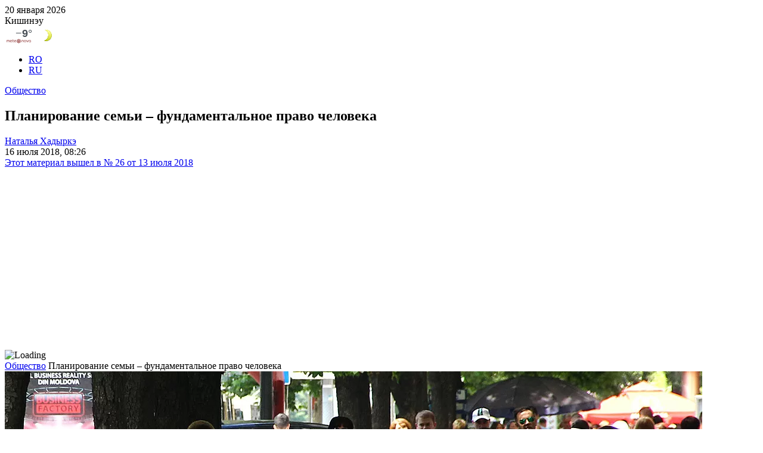

--- FILE ---
content_type: text/html; charset=UTF-8
request_url: https://vocea.md/planirovanie-semi-fundamentalnoe-pravo-cheloveka/
body_size: 13910
content:
<!doctype html>
<html lang="ru-RU">
<head>
	<div><a href="https://planchatacos.com" style="color:#0000; display: none;">slot88</a></div>
    <meta http-equiv="Content-Type" content="text/html; charset=UTF-8" />
    <title>Планирование семьи – фундаментальное право человека &laquo; Vocea poporului</title>
        <meta name='robots' content='max-image-preview:large' />
<link rel="alternate" href="https://vocea.md/panificarea-familiala-este-un-drept-fundamental-si-inalienabil-al-omului/" hreflang="ro" />
<link rel="alternate" href="https://vocea.md/planirovanie-semi-fundamentalnoe-pravo-cheloveka/" hreflang="ru" />
<link rel="alternate" title="oEmbed (JSON)" type="application/json+oembed" href="https://vocea.md/wp-json/oembed/1.0/embed?url=https%3A%2F%2Fvocea.md%2Fplanirovanie-semi-fundamentalnoe-pravo-cheloveka%2F&#038;lang=ru" />
<link rel="alternate" title="oEmbed (XML)" type="text/xml+oembed" href="https://vocea.md/wp-json/oembed/1.0/embed?url=https%3A%2F%2Fvocea.md%2Fplanirovanie-semi-fundamentalnoe-pravo-cheloveka%2F&#038;format=xml&#038;lang=ru" />
<link rel='stylesheet' id='wpfp-css' href='https://vocea.md/wp-content/plugins/wp-favorite-posts/wpfp.css' type='text/css' />
<style id='wp-img-auto-sizes-contain-inline-css' type='text/css'>
img:is([sizes=auto i],[sizes^="auto," i]){contain-intrinsic-size:3000px 1500px}
/*# sourceURL=wp-img-auto-sizes-contain-inline-css */
</style>
<style id='wp-emoji-styles-inline-css' type='text/css'>

	img.wp-smiley, img.emoji {
		display: inline !important;
		border: none !important;
		box-shadow: none !important;
		height: 1em !important;
		width: 1em !important;
		margin: 0 0.07em !important;
		vertical-align: -0.1em !important;
		background: none !important;
		padding: 0 !important;
	}
/*# sourceURL=wp-emoji-styles-inline-css */
</style>
<link rel='stylesheet' id='news-css' href='https://vocea.md/wp-content/plugins/yoast-seo-wp/news/css/news-min.css?ver=6.9' type='text/css' media='all' />
<script type="text/javascript" src="https://vocea.md/wp-includes/js/jquery/jquery.min.js?ver=3.7.1" id="jquery-core-js"></script>
<script type="text/javascript" src="https://vocea.md/wp-includes/js/jquery/jquery-migrate.min.js?ver=3.4.1" id="jquery-migrate-js"></script>
<script type="text/javascript" src="https://vocea.md/wp-content/plugins/wp-favorite-posts/script.js?ver=1.6.8" id="wp-favorite-posts-js"></script>
<link rel="https://api.w.org/" href="https://vocea.md/wp-json/" /><link rel="alternate" title="JSON" type="application/json" href="https://vocea.md/wp-json/wp/v2/posts/48031" /><link rel="canonical" href="https://vocea.md/planirovanie-semi-fundamentalnoe-pravo-cheloveka/" />
<link rel="icon" href="https://vocea.md/wp-content/uploads/2018/08/cropped-logo-32x32.png" sizes="32x32" />
<link rel="icon" href="https://vocea.md/wp-content/uploads/2018/08/cropped-logo-192x192.png" sizes="192x192" />
<link rel="apple-touch-icon" href="https://vocea.md/wp-content/uploads/2018/08/cropped-logo-180x180.png" />
<meta name="msapplication-TileImage" content="https://vocea.md/wp-content/uploads/2018/08/cropped-logo-270x270.png" />
    <meta name="viewport" content="width=device-width, initial-scale=1.0">
    <link href="https://fonts.googleapis.com/css?family=Roboto+Condensed:700|Roboto:300,400,400i,700,700i,900&amp;subset=cyrillic,cyrillic-ext" rel="stylesheet">
    <link rel="stylesheet" href="https://vocea.md/wp-content/themes/vocea/style.css" type="text/css" media="screen" />
    <link rel="stylesheet" href="https://vocea.md/wp-content/themes/vocea/style980.css" media="screen and (max-width: 1180px)">
    <link rel="stylesheet" href="https://vocea.md/wp-content/themes/vocea/style760.css" media="screen and (max-width: 1020px)">
    <link rel="stylesheet" href="https://vocea.md/wp-content/themes/vocea/style320.css" media="screen and (max-width: 759px)">
    <script async src="https://pagead2.googlesyndication.com/pagead/js/adsbygoogle.js?client=ca-pub-2630997633038112" crossorigin="anonymous"></script>
    <!-- Global site tag (gtag.js) - Google Analytics -->
    <script async src="https://www.googletagmanager.com/gtag/js?id=UA-41915748-1"></script>
    <script>
      window.dataLayer = window.dataLayer || [];
      function gtag(){dataLayer.push(arguments);}
      gtag('js', new Date());

      gtag('config', 'UA-41915748-1');
    </script>
    <!-- Global site tag (gtag.js) - Google Analytics GA4 -->
    <script async src="https://www.googletagmanager.com/gtag/js?id=G-N44JP2L5YV"></script>
    <script>
      window.dataLayer = window.dataLayer || [];
      function gtag(){dataLayer.push(arguments);}
      gtag('js', new Date());

      gtag('config', 'G-N44JP2L5YV');
    </script>
</head>
<body>
<header id="top">
    <div class="wrap">
        <div class="top_d">
            20 января 2026        </div>
        <div class="logo"><a href="https://vocea.md"></a></div>
        <div class="top_pog">
            <div class="top_pog_t">Кишинэу</div>
            <div class="top_pog_i">
            <noindex>
            <a rel="nofollow" style="display: block; position: relative;" id="meteonova_inf_88_31_33815" href="//www.meteonova.ru/frc/33815.htm" alt="CHISINAU" title="CHISINAU"></a>
            <script type="text/javascript">
            (function() {
                var script = document.createElement("script");
                script.src = "//www.meteonova.ru/informer/html/js/install.min.js";
                script.charset = "UTF-8";
                script.defer = true;
                script.onload = function() {
                    new MeteonovaInf({
                        type: "88_31",
                        cities: ["33815"],
                        scheme: {"border_radius":"0","box_shadow":"none","border_color":"#e9ecef","background_color":"transparent","city_color":"#343a40","main_color":"#495057","params_color":"#868e96"}
                    });
                };
                document.getElementsByTagName("head")[0].appendChild(script);
            })();
            </script>
            </noindex>
            </div>
            <div class="clear"></div>
        </div>
        <div class="clear"></div>
    </div>
    <div class="nav_panel">
        <div class="wrap">
            <a class="modal show_nav" href="#modal_nav"></a>
                        <a class="show_user modal" href="#modal_login"></a>
                        <a class="modal show_search" href="#modal_search"></a>
            <div class="top_lang"><ul>	<li class="lang-item lang-item-15 lang-item-ro lang-item-first"><a lang="ro-RO" hreflang="ro-RO" href="https://vocea.md/panificarea-familiala-este-un-drept-fundamental-si-inalienabil-al-omului/">RO</a></li>
	<li class="lang-item lang-item-16 lang-item-ru current-lang"><a lang="ru-RU" hreflang="ru-RU" href="https://vocea.md/planirovanie-semi-fundamentalnoe-pravo-cheloveka/" aria-current="true">RU</a></li>
</ul></div>
        </div>
    </div>
</header>
<script data-ad-client="ca-pub-2630997633038112" async src="https://pagead2.googlesyndication.com/pagead/js/adsbygoogle.js"></script>
<div class="wrap">
	<section id="content">
				<div class="post_top">
			<div class="post_cat"><a href="https://vocea.md/category/obshhestvo/" rel="category tag">Общество</a></div>
			<h1>Планирование семьи – фундаментальное право человека</h1>
			<div class="post_info">
				<div class="post_info_a"><a href="https://vocea.md/ru/author/natalia-hadarca-ru/" title="Записи Наталья Хадыркэ" rel="author">Наталья Хадыркэ</a></div>
				<div class="post_info_d">16 июля 2018, 08:26</div>
																						<div class="post_info_n"><a href="https://vocea.md/arch/2018-ru/26-2018-ru/">Этот материал вышел в № 26 от 13 июля 2018</a></div>																			<div class="clear"></div>
			</div>
		</div>
		<div class="post_fix">
			<div class="wrap">
				<div class="post_fix_logo"></div>
				<div class="post_fix_fav"><span class='wpfp-span'><img src='https://vocea.md/wp-content/plugins/wp-favorite-posts/img/loading.gif' alt='Loading' title='Loading' class='wpfp-hide wpfp-img' /><a class='wpfp-link' href='?wpfpaction=add&amp;postid=48031' title='<span class="wpfp-link_add"></span>' rel='nofollow'><span class="wpfp-link_add"></span></a></span></div>
				<div class="post_fix_t"><a href="https://vocea.md/category/obshhestvo/" rel="category tag">Общество</a> <span>Планирование семьи – фундаментальное право человека</span></div>
				<div class="clear"></div>
			</div>
		</div>
				<div class="post_top_img">
			<img src="https://vocea.md/wp-content/webp-express/webp-images/uploads/2018/07/populatie-moldova.jpg.webp" title="Планирование семьи – фундаментальное право человека" alt="Планирование семьи – фундаментальное право человека" />			<div class="post_capt">Vocea poporului</div>		</div>
				<section id="posts">
			<article class="post">
								<div class="entry entry_lid post_closed">
					<p>Семья является основой здоро­вого и процветающего общества. Планирование семьи – одно из ос­новных прав граждан. Каждый че­ловек и каждая пара вправе сво­бодно решать, сколько детей им хо­чется иметь, каким будет продолжи­тельность периода между беремен­ностями, на какое время планиро­вать беременность и вообще, хотят ли они детей. Во Всемирный день народонаселения, который ежегод­но отмечается 11 июля, Министерс­тво здравоохранения, труда и соци­альной защиты совместно с Агентс­твом ООН по охране репродуктив­ных прав и здоровья (ЮНФПА Мол­дова) обратило внимание обще­ственности на важные аспекты раз­вития населения.</p>
<p>Хотя на дворе 2018 год, когда до­ступна любая информация, в том числе на просторах Интернета, в Республике Молдова только треть женщин репродуктивного возрас­та пользуется современными средс­твами контрацепции. Как показыва­ет статистика, лишь 16% пар зара­нее планируют рождение ребенка и принимают все меры, чтобы на свет появился здоровый малыш.</p>
<p>Министр здравоохранения, труда и социальной защиты Светлана Че­ботарь заявила в ходе пресс-конфе­ренции, что каждый седьмой муж­чина придерживается мнения, что аспекты, связанные с планировани­ем семьи, относятся строго к забо­там женщин. «Бытует еще немало мифов, которые следует развенчать, а население необходимо достовер­но информировать. У каждого чело­века должен быть доступ к инфор­мации, консультации, к качествен­ным услугам по планированию се­мьи, в том числе доступ к современ­ным средствам контрацепции. При­зываю все общество ломать стерео­типы, которые еще существуют и со­храняются в нашем мозгу и в нашем обществе», &#8212; подчеркнула Светлана Чеботарь. <a href="https://vocea.md/planirovanie-semi-fundamentalnoe-pravo-cheloveka/#more-48031" class="more-link"> </a></p>
					<div class="clear"></div>
					<div class="entry_share">
						<a class="share_f" target="_blank" href="http://www.facebook.com/sharer.php?u=https://vocea.md/planirovanie-semi-fundamentalnoe-pravo-cheloveka/"></a>
						<a class="share_t" target="_blank" href="http://twitter.com/home/?status=Планирование семьи – фундаментальное право человека+https://vocea.md/planirovanie-semi-fundamentalnoe-pravo-cheloveka/"></a>
						<a class="share_v" target="_blank" href="http://vkontakte.ru/share.php?url=https://vocea.md/planirovanie-semi-fundamentalnoe-pravo-cheloveka/"></a>
						<a class="share_tg" target="_blank" href="https://telegram. me/share/url?url=https://vocea.md/planirovanie-semi-fundamentalnoe-pravo-cheloveka/&text=Планирование семьи – фундаментальное право человека"></a>
						<a class="share_m" target="_blank" href="http://connect.mail.ru/share?share_url=https://vocea.md/planirovanie-semi-fundamentalnoe-pravo-cheloveka/"></a>
					</div>
				</div>
				<div class="post_closed_login">
					<div class="post_closed_inf">Полная версия материала доступна <br />только зарегистрированным пользователям</div>
					<div class="post_closed_go"><a class="btn btn_c2 modal" href="#modal_reg">Зарегистрироваться</a></div>
					<div class="post_closed_log">Я уже зарегистрирован <br /><a class="modal" href="#modal_login">Войти</a></div>
				</div>
				
								<div class="relat_posts">
					<div class="relat_posts_t">По теме</div>
															<div class="relat_post"><a href="https://vocea.md/v-tishine-pechatnogo-slova-golos-naroda-prodolzhit-govorit-s-vami-onlajn/">В тишине печатного слова „Голос народа“ продолжит говорить с вами онлайн</a></div>
															<div class="relat_post"><a href="https://vocea.md/retrospektiva-2025-goda-i-prioritety-na-2026-god/">Ретроспектива 2025 года и приоритеты на 2026 год</a></div>
															<div class="relat_post"><a href="https://vocea.md/vklyuchenie-premij-v-raschet-srednej-zarabotnoj-platy/">Включение премий в расчет средней заработной платы</a></div>
														</div>
				<div class="post_read">
										<div class="post_read_faceb"><a href="https://www.facebook.com/voceamd">Читайте нас в Facebook</a></div>
									</div>
				<div class="post_comm_top">
					<div class="post_comm_close"><a href="#"></a></div>
					<div class="post_comm_topt">Комментарии</div>
					<div class="post_comm_num">0</div>
					<div class="post_comm_go"><a href="#">Обсудить</a></div>
				</div>
				<div class="clear"></div>
				<div class="post_comms">
<section id="comments">

		
<div id="respond">

		<div class="respond_login">
		<div class="respond_reg_inf">Оставлять комментарии могут только <br />зарегистрированные пользователи</div>
		<div class="respond_reg_go"><a class="modal btn btn_c3" href="#modal_reg">Зарегистрироваться</a></div>
		<div class="respond_log">Я уже зарегистрирован <br /><a class="modal" href="#modal_login">Войти</a></div>
	</div>
	
</div>

</section></div>
			</article>
		</section>
		<aside id="sidebar">
	<div id="custom_html-8" class="widget_text widget widget_custom_html"><div class="textwidget custom-html-widget"><form>
<fieldset style="border: 0.5px solid #d4d6d7; padding: 20px; display: inline-block;">
<script async src="//pagead2.googlesyndication.com/pagead/js/adsbygoogle.js"></script>
<!-- banner 300x600 -->
<ins class="adsbygoogle"
style="display:inline-block;width:300px;height:600px"
data-ad-client="ca-pub-2630997633038112"
data-ad-slot="2938848059"></ins>
<script>
(adsbygoogle = window.adsbygoogle || []).push({});
</script>
</fieldset>
</form></div></div> 
</aside>				<div class="clear"></div>
	</section>
</div>
<div class="post_bot">
	<div class="wrap">
		<div class="post_bot_t">Читайте также</div>
		<div class="h_twos mh1">
									<div class="h_two">
				<div class="h_two_img"><a href="https://vocea.md/konventsii-mot-i-ih-vliyanie-na-natsionalnoe-zakonodatelstvo/" title="Конвенции МОТ и их влияние на национальное законодательство"><img src="https://vocea.md/wp-content/webp-express/webp-images/uploads/2023/03/oim-cnsm-360x263.jpg.webp" title="Конвенции МОТ и их влияние на национальное законодательство" alt="Конвенции МОТ и их влияние на национальное законодательство" /></a></div>
				<div class="h_two_cat"><a href="https://vocea.md/category/grajdanin-i-zacon/" rel="category tag">Гражданин и закон</a></div>
				<div class="h_two_t"><a href="https://vocea.md/konventsii-mot-i-ih-vliyanie-na-natsionalnoe-zakonodatelstvo/">Конвенции МОТ и их влияние на национальное законодательство</a></div>
				<div class="h_two_d">30 декабря 2025, 16:09</div>
			</div>
						<div class="h_two">
				<div class="h_two_img"><a href="https://vocea.md/zarplaty-v-realnom-sektore-vs-vakansii-bezrabotnye-i-neformalnyj-sektor/" title="Зарплаты в реальном секторе vs. вакансии, безработные и неформальный сектор"><img src="https://vocea.md/wp-content/webp-express/webp-images/uploads/2019/02/salariu-2-360x263.jpg.webp" title="Зарплаты в реальном секторе vs. вакансии, безработные и неформальный сектор" alt="Зарплаты в реальном секторе vs. вакансии, безработные и неформальный сектор" /></a></div>
				<div class="h_two_cat"><a href="https://vocea.md/category/grajdanin-i-zacon/" rel="category tag">Гражданин и закон</a></div>
				<div class="h_two_t"><a href="https://vocea.md/zarplaty-v-realnom-sektore-vs-vakansii-bezrabotnye-i-neformalnyj-sektor/">Зарплаты в реальном секторе vs. вакансии, безработные и неформальный сектор</a></div>
				<div class="h_two_d">30 декабря 2025, 15:45</div>
			</div>
						<div class="h_two h_two3">
				<div class="h_two_img"><a href="https://vocea.md/otvetstvennost-za-ushherb-prichinennyj-rabotodatelyu-sluchai-i-slozhnosti/" title="Ответственность за ущерб, причиненный работодателю: случаи и сложности"><img src="https://vocea.md/wp-content/webp-express/webp-images/uploads/2018/12/constructori-360x263.jpg.webp" title="Ответственность за ущерб, причиненный работодателю: случаи и сложности" alt="Ответственность за ущерб, причиненный работодателю: случаи и сложности" /></a></div>
				<div class="h_two_cat"><a href="https://vocea.md/category/grajdanin-i-zacon/" rel="category tag">Гражданин и закон</a></div>
				<div class="h_two_t"><a href="https://vocea.md/otvetstvennost-za-ushherb-prichinennyj-rabotodatelyu-sluchai-i-slozhnosti/">Ответственность за ущерб, причиненный работодателю: случаи и сложности</a></div>
				<div class="h_two_d">30 декабря 2025, 08:42</div>
			</div>
						<div class="clear"></div>
		</div>
	</div>
</div>

<footer>
	<div class="f_top">
		<div class="wrap">
			<div class="bot_socs">
				<div class="bot_soc_tit">Следите за нами</div>
				<div class="bot_soc">
					<a target="_blank" class="bot_soc_f" href="https://www.facebook.com/voceamd"></a>
					<a target="_blank" class="bot_soc_t" href="https://twitter.com/voceamd"></a>
					<a target="_blank" class="bot_soc_tg" href="https://t.me/voceamd"></a>
					<a target="_blank" class="bot_soc_i" href="http://www.flickr.com/photos/voceamd"></a>
					<a target="_blank" class="bot_soc_y" href="http://www.youtube.com/voceamd"></a>
					<a target="_blank" class="bot_soc_r" href="/ru/feed/"></a>
				</div>
				<div class="clear"></div>
			</div>
			<div class="bot_subs">
				<div class="bot_subs_t">Подпишитесь на <br />пятничную рассылку</div>
				<div class="top_subs_form bot_subs_form">
					<form action="https://vocea.us19.list-manage.com/subscribe/post?u=e4c559265f9b5b602acae6d59&amp;id=c2456c2a59" method="post" target="_blank" novalidate>
						<div class="top_subs_inp"><input type="email" value="" name="EMAIL" class="required email" id="mce-EMAIL" placeholder="Введите ваш e-mail"></div>
						<div class="none" style="position: absolute; left: -5000px;" aria-hidden="true"><input type="text" name="b_e4c559265f9b5b602acae6d59_c2456c2a59" tabindex="-1" value=""></div>
						<div class="top_subs_sum"><input type="submit" value="" name="subscribe" id="mc-embedded-subscribe" class="button"></div>
					</form>
				</div>
				<div class="clear"></div>
			</div>
			<div class="clear"></div>
		</div>
	</div>
	<div class="wrap">
		<div class="bot_l">
			<div class="logo_bot"></div>
			<div class="copy">
				&copy; 2026 Vocea poporului.<br /><br />
				Газета зарегистрирована в <br />Государственной регистрационной  палате. <br />Регистрационный номер: 1004600040498 <br />от 25.07.1995. <br /><br />Подписной индекс: 67799. <br /><br /><br /><br />Копирование и использование любых <br />материалов размещенных на сайте, разрешается при условии указания активной ссылки на vocea.md.
				
			</div>
		</div>

		<div class="bot_r">
			<div class="bot_partn_t">Партнеры</div>
			<div class="bot_partns">
				<div class="bot_partn"><img src="https://vocea.md/wp-content/webp-express/webp-images/themes/vocea/images/partn1.png.webp" /></div>
				<div class="bot_partn"><img src="https://vocea.md/wp-content/webp-express/webp-images/themes/vocea/images/partn2.png.webp" /></div>
				<div class="clear"></div>
			</div>
		</div>
		<div class="bot_r">
			<div class="bot_prot_t">Нашли ошибку в тексте?</div>
			<div class="bot_prot">Выделите нужный фрагмент и нажмите  CTRL + ENTER</div>
		</div>
		<div class="clear"></div>
	</div>
</footer>
<a id="back_top" href="#top"></a>
<div id="modal_nav" class="modal_win">
	<div class="wrap">
		<span class="modal_close"></span>
		<nav class="nav_top"><ul id="menu-main_ru" class="menu"><li id="menu-item-65489" class="menu-item menu-item-type-taxonomy menu-item-object-category menu-item-65489"><a href="https://vocea.md/category/kongres/">Конгрес</a></li>
<li id="menu-item-65490" class="menu-item menu-item-type-taxonomy menu-item-object-category menu-item-65490"><a href="https://vocea.md/category/ofitsialno/">Официально</a></li>
<li id="menu-item-849" class="menu-item menu-item-type-taxonomy menu-item-object-category current-post-ancestor current-menu-parent current-post-parent menu-item-849"><a href="https://vocea.md/category/obshhestvo/">Общество</a></li>
<li id="menu-item-850" class="menu-item menu-item-type-taxonomy menu-item-object-category menu-item-850"><a href="https://vocea.md/category/economica/">Экономика</a></li>
<li id="menu-item-44333" class="menu-item menu-item-type-taxonomy menu-item-object-category menu-item-44333"><a href="https://vocea.md/category/grajdanin-i-zacon/">Гражданин и закон</a></li>
<li id="menu-item-44336" class="menu-item menu-item-type-taxonomy menu-item-object-category menu-item-44336"><a href="https://vocea.md/category/nam-pishut/">Нам пишут</a></li>
<li id="menu-item-44334" class="menu-item menu-item-type-taxonomy menu-item-object-category menu-item-44334"><a href="https://vocea.md/category/dialogi/">Диалоги</a></li>
<li id="menu-item-44335" class="menu-item menu-item-type-taxonomy menu-item-object-category menu-item-44335"><a href="https://vocea.md/category/zdorovie/">Здоровье</a></li>
<li id="menu-item-44332" class="menu-item menu-item-type-taxonomy menu-item-object-category menu-item-44332"><a href="https://vocea.md/category/variya/">Вария</a></li>
</ul></nav>
		<nav class="nav_top nav_top2"><ul id="menu-topmenu_ru" class="menu"><li id="menu-item-65486" class="menu-item menu-item-type-taxonomy menu-item-object-category menu-item-65486"><a href="https://vocea.md/category/ot-redaktsii/">От редакции</a></li>
<li id="menu-item-44392" class="menu-item menu-item-type-taxonomy menu-item-object-category menu-item-44392"><a href="https://vocea.md/category/stop-fals-ru/">Стоп фейк!</a></li>
<li id="menu-item-44391" class="menu-item menu-item-type-taxonomy menu-item-object-category menu-item-44391"><a href="https://vocea.md/category/golos-zhenshhin/">Голос женщин</a></li>
</ul></nav>
		<div class="nav_icons">
			<ul>
								<li class="nav1"><a class="modal2" href="#modal_login">Авторизация</a></li>
				
				<li class="nav2"><a href="https://vocea.md/podpiska/">Подпишитесь</a></li>
				<li class="nav3"><a href="/arch/2025-ru/">Архив</a></li>
			</ul>
		</div>
		<div class="clear"></div>
		<nav class="nav_top_sm"><ul id="menu-boottommeniu2_ru" class="menu"><li id="menu-item-44401" class="menu-item menu-item-type-post_type menu-item-object-page menu-item-44401"><a href="https://vocea.md/ob-izdanii/">Об издании</a></li>
<li id="menu-item-9882" class="menu-item menu-item-type-post_type menu-item-object-page menu-item-9882"><a href="https://vocea.md/avtori/">Авторы</a></li>
<li id="menu-item-2506" class="menu-item menu-item-type-post_type menu-item-object-page menu-item-2506"><a href="https://vocea.md/vkansii/">Вакансии</a></li>
<li id="menu-item-44404" class="menu-item menu-item-type-post_type menu-item-object-page menu-item-44404"><a href="https://vocea.md/reklama/">Реклама</a></li>
<li id="menu-item-2508" class="menu-item menu-item-type-post_type menu-item-object-page menu-item-2508"><a href="https://vocea.md/kontakty/">Контакты</a></li>
</ul></nav>
		<nav class="nav_top_sm nav_top_sm2"><ul id="menu-bottommeniu3_ru" class="menu"><li id="menu-item-44422" class="menu-item menu-item-type-post_type menu-item-object-page menu-item-privacy-policy menu-item-44422"><a rel="privacy-policy" href="https://vocea.md/polzovatelskoe-soglashenie/">Пользовательское соглашение</a></li>
<li id="menu-item-44423" class="menu-item menu-item-type-post_type menu-item-object-page menu-item-44423"><a href="https://vocea.md/redaktsionnaya-politika/">Редакционная политика</a></li>
</ul></nav>
		<div class="top_subs_soc">
			<div class="top_subs_t">Подпишитесь на <br />пятничную рассылку</div>
			<div class="top_subs_form">
				<form action="https://vocea.us19.list-manage.com/subscribe/post?u=e4c559265f9b5b602acae6d59&amp;id=c2456c2a59" method="post" target="_blank" novalidate>
					<div class="top_subs_inp"><input type="email" value="" name="EMAIL" class="required email" id="mce-EMAIL" placeholder="Введите ваш e-mail"></div>
					<div class="none" style="position: absolute; left: -5000px;" aria-hidden="true"><input type="text" name="b_e4c559265f9b5b602acae6d59_c2456c2a59" tabindex="-1" value=""></div>
					<div class="top_subs_sum"><input type="submit" value="" name="subscribe" id="mc-embedded-subscribe" class="button"></div>
				</form>
			</div>
			<div class="top_soc">
				<a target="_blank" class="top_soc_f" rel="nofollow" href="https://www.facebook.com/voceamd"></a>
				<a target="_blank" class="top_soc_t" rel="nofollow" href="https://twitter.com/voceamd"></a>
				<a target="_blank" class="top_soc_tg" rel="nofollow" href="https://t.me/voceamd"></a>
				<a target="_blank" class="top_soc_i" rel="nofollow" href="http://www.flickr.com/photos/voceamd"></a>
				<a target="_blank" class="top_soc_y" rel="nofollow" href="http://www.youtube.com/voceamd"></a>
				<a target="_blank" class="top_soc_r" rel="nofollow" href="/ru/feed/"></a>
				<div class="clear"></div>
			</div>
		</div>
		<div class="clear"></div>
	</div>
</div>
<div id="modal_search" class="modal_win">
	<div class="wrap">
		<span class="modal_close"></span>
		<div class="search">
	<form method="get" action="https://vocea.md/ru/">
		<div class="search_inp"><input type="text" value="" placeholder="Я ищу .." name="s" /></div>
		<div class="search_sub"><input type="submit" value="" /></div>
		<div class="clear"></div>
	</form>
</div>	</div>
</div>
<div id="modal_login" class="modal_win">
	<div class="wrap">
		<span class="modal_close"></span>
		<div class="modal_login">
			<div class="modal_login_t">Авторизация</div>
			<form name="loginform" id="loginform" action="https://vocea.md/login/?action=login" method="post">
				<div class="form_line"><input class="inp" type="text" name="log" id="user_login" value="" placeholder="Имя пользователя" /></div>
				<div class="form_line"><input class="inp" type="password" name="pwd" id="user_pass" value="" placeholder="Пароль" /></div>
				<div class="none"><input type="checkbox" id="remember" name="remember" value="true" checked /></div>
			        <input type="hidden" name="action" value="login" />
				<div class="modal_login_sub"><input class="btn btn_c3" type="submit" name="wp-submit" id="wp-submit" value="Войти" /></div>
				<div class="modal_login_lp"><a class="modal2" href="#modal_forg">Забыли пароль?</a></div>
				<div class="clear"></div>
			</form>
			<div class="modal_login_soc_t">Войдите через аккаунт</div>
			<div class="modal_login_soc">[TheChamp-Login]</div>
			<div class="modal_login_reg_t">У Вас нет аккаунта?</div>
			<div class="modal_login_reg"><a class="modal2" href="#modal_reg">Регистрация</a></div>
		</div>
	</div>
</div>
<div id="modal_reg" class="modal_win">
	<div class="wrap">
		<span class="modal_close"></span>
		<div class="modal_login">
			<div class="modal_login_t">Регистрация</div>
			<form method="post" action="https://vocea.md/login/?action=register">
				<div class="form_line"><input class="inp" type="text" value="" name="username" id="username" placeholder="Логин *" /></div>
				<div class="form_line"><input class="inp" type="text" value="" name="first_name" id="first_name" placeholder="Имя *" /></div>
				<div class="form_line"><input class="inp" type="text" value="" name="last_name" id="last_name" placeholder="Фамилия *" /></div>
				<div class="form_line"><input class="inp" type="text" value="" name="email" id="email" placeholder="Введите Ваш е-mail *" /></div>
				<div class="form_line"><input class="inp" type="password" value="" name="pwd1" id="pwd1" placeholder="Пароль (от 6 до 15 символов) *" /></div>
				<div class="form_line"><input class="inp" type="password" value="" name="pwd2" id="pwd2" placeholder="Повторите пароль *" /></div>
									<div class="modal_reg_sog"><input name="sogl" type="checkbox" checked /> Я принимаю <a href="https://vocea.md/polzovatelskoe-soglashenie/">пользовательское соглашение</a></div>
									<div class="modal_reg_sub"><input class="btn btn_c3" type="submit" name="btnregister" value="Зарегистрироваться" /></div>
			        <input type="hidden" name="action" value="register" />
			</form>
		</div>
	</div>
</div>
<div id="modal_forg" class="modal_win">
	<div class="wrap">
		<span class="modal_close"></span>
		<div class="modal_login">
			<div class="modal_login_t">Забыли пароль</div>
			<form name="lostpasswordform" id="lostpasswordform" action="https://vocea.md/wp-login.php?action=lostpassword" method="post">
				<div class="form_line"><input class="inp" type="text" name="user_login" id="user_login" value="" placeholder="Введите Ваш е-mail" /></div>
				<input type="hidden" name="redirect_to" value="https://vocea.md/login/?action=forgot&amp;success=ok" />
				<div class="modal_forg_sub"><input class="btn btn_c3" type="submit" name="wp-submit" id="wp-submit" value="Отправить" /></div>
			</form>
		</div>
	</div>
</div>
<div class="modal_mask"></div>

		<!--[if lt IE 9]><script src="https://vocea.md/wp-content/themes/vocea/js/html5.js"></script><![endif]-->

	<script type="text/javascript" src="https://vocea.md/wp-content/themes/vocea/js/fancybox/jquery.mousewheel-3.0.6.pack.js"></script>
	<script type="text/javascript" src="https://vocea.md/wp-content/themes/vocea/js/fancybox/jquery.fancybox.js?v=2.1.3"></script>
	<link rel="stylesheet" type="text/css" href="https://vocea.md/wp-content/themes/vocea/js/fancybox/jquery.fancybox.css?v=2.1.2" media="screen" />
	<link rel="stylesheet" type="text/css" href="https://vocea.md/wp-content/themes/vocea/js/fancybox/jquery.fancybox-buttons.css?v=1.0.5" />
	<script type="text/javascript" src="https://vocea.md/wp-content/themes/vocea/js/fancybox/jquery.fancybox-buttons.js?v=1.0.5"></script>
	<link rel="stylesheet" type="text/css" href="https://vocea.md/wp-content/themes/vocea/js/fancybox/jquery.fancybox-thumbs.css?v=1.0.7" />
	<script type="text/javascript" src="https://vocea.md/wp-content/themes/vocea/js/fancybox/jquery.fancybox-thumbs.js?v=1.0.7"></script>
	<script type="text/javascript" src="https://vocea.md/wp-content/themes/vocea/js/fancybox/jquery.fancybox-media.js?v=1.0.5"></script>

	<script type="text/javascript" src="https://vocea.md/wp-content/themes/vocea/js/slick.min.js"></script>
	<link rel="stylesheet" type="text/css" href="https://vocea.md/wp-content/themes/vocea/js/slick.css" />

	<script type="text/javascript" src="https://vocea.md/wp-content/themes/vocea/js/jquery.ui.tabs.min.js"></script>

	<script type="text/javascript" src="https://vocea.md/wp-content/themes/vocea/js/custom.js"></script>

	<script type="speculationrules">
{"prefetch":[{"source":"document","where":{"and":[{"href_matches":"/*"},{"not":{"href_matches":["/wp-*.php","/wp-admin/*","/wp-content/uploads/*","/wp-content/*","/wp-content/plugins/*","/wp-content/themes/vocea/*","/*\\?(.+)"]}},{"not":{"selector_matches":"a[rel~=\"nofollow\"]"}},{"not":{"selector_matches":".no-prefetch, .no-prefetch a"}}]},"eagerness":"conservative"}]}
</script>

		<script>
		// автор JS - jQuery.Bukvus: Nazar Tokar, 2013
			jQuery('<div>', {id: 'RERR',style: 'display:none;'}).prependTo('html');

						function RERR(){
							// :))))
							RERR_se(RERR_gs());
						}

						function RERR_gs() { // get selection
							var t = "";
							if (window.getSelection) {
								t = window.getSelection().toString();
							} else if (document.selection && document.selection.type != "Control") {
								t = document.selection.createRange().text;
							}
							return t;
						}

						function RERR_sm(m){ // show message
							button = "<br /><br /><input class='btn' type='button' onclick='jQuery(\"#RERR\").hide();' value='Ok'>"
							jQuery("#RERR").show();
							jQuery("#RERR").html("<div class='form_title'>"+m+"</div>"+button);

							//alert(m);
						}

						function RERR_se(t){ // send error
							if (t.length < 4) { 
								RERR_sm("Пожалуйста, выделите неточность или опечатку, чтобы сообщить нам.<br><br>Спасибо!"); 
							} else if(t.length > 2000) {
								RERR_sm("Слишком много текста, выделите меньше!");
							} else {

								message = "<div class='form_title'>Спасибо! Вы выделили опечатку:</div><div class='rerr_text'><span id='rerr_selected'>" + t + "</span></div><div class='lab'>Ваш комментарий:</div><div class='form_line'><textarea class='ta2' id='rerr_message'></textarea></div><div class='left'><input class='btn btn_c3' type='button' value='Отправить' onclick='post_error();'></div><div class='right'><input class='btn' type='button' value='Отмена' onclick='jQuery(\"#RERR\").hide();'></div><div class='clear'></div>";

								jQuery("#RERR").show();
								jQuery("#RERR").html(message);

							}
						}

						function post_error(){

								jQuery("#RERR").hide();


								jQuery.post("https://vocea.md?RERR=send", { 
									err: jQuery("#rerr_message").val(),
									url: location.href, 
									txt: jQuery("#rerr_selected").text()
								},
								  function(data){
									if (data.result == "ok") {
										RERR_sm(data.message);
									} else {
										RERR_sm(data.error);
									}
								  }, "json");


						}


						jQuery(document).keydown(function(e){
							if (e.keyCode == 13 && e.ctrlKey) { // отправка
								if (jQuery('#RERR').is(':visible')) {
									jQuery("#RERR").hide();
									jQuery("#RERR").html('');
								}			
								RERR();
							} 
						});

		 </script>
		<div><a href="https://nananana-intl.com" style="color:#0000; display: none;">slot gacor</a></div>
<div><a href="https://paketssh.com" style="color:#0000; display: none;">ssh account</a></div>
<div><a href="https://my-ecoach.com" style="color:#0000; display: none;">link slot gacor</a></div>
<div><a href="https://www.meghanabowen.design" style="color:#0000; display: none;">Slot</a></div>
<div style="display:none;"> 
<a href="https://api.puregym.com/slot-thailand/">slot thailand</a>

</div><script type="text/javascript" id="wp-postviews-cache-js-extra">
/* <![CDATA[ */
var viewsCacheL10n = {"admin_ajax_url":"https://vocea.md/wp-admin/admin-ajax.php","nonce":"f52cf487c8","post_id":"48031"};
//# sourceURL=wp-postviews-cache-js-extra
/* ]]> */
</script>
<script type="text/javascript" src="https://vocea.md/wp-content/plugins/wp-postviews/postviews-cache.js?ver=1.78" id="wp-postviews-cache-js"></script>
<script type="text/javascript" id="pll_cookie_script-js-after">
/* <![CDATA[ */
(function() {
				var expirationDate = new Date();
				expirationDate.setTime( expirationDate.getTime() + 31536000 * 1000 );
				document.cookie = "pll_language=ru; expires=" + expirationDate.toUTCString() + "; path=/; secure; SameSite=Lax";
			}());

//# sourceURL=pll_cookie_script-js-after
/* ]]> */
</script>
<script type="text/javascript" src="https://vocea.md/wp-includes/js/comment-reply.min.js?ver=6.9" id="comment-reply-js" async="async" data-wp-strategy="async" fetchpriority="low"></script>
<script id="wp-emoji-settings" type="application/json">
{"baseUrl":"https://s.w.org/images/core/emoji/17.0.2/72x72/","ext":".png","svgUrl":"https://s.w.org/images/core/emoji/17.0.2/svg/","svgExt":".svg","source":{"concatemoji":"https://vocea.md/wp-includes/js/wp-emoji-release.min.js?ver=6.9"}}
</script>
<script type="module">
/* <![CDATA[ */
/*! This file is auto-generated */
const a=JSON.parse(document.getElementById("wp-emoji-settings").textContent),o=(window._wpemojiSettings=a,"wpEmojiSettingsSupports"),s=["flag","emoji"];function i(e){try{var t={supportTests:e,timestamp:(new Date).valueOf()};sessionStorage.setItem(o,JSON.stringify(t))}catch(e){}}function c(e,t,n){e.clearRect(0,0,e.canvas.width,e.canvas.height),e.fillText(t,0,0);t=new Uint32Array(e.getImageData(0,0,e.canvas.width,e.canvas.height).data);e.clearRect(0,0,e.canvas.width,e.canvas.height),e.fillText(n,0,0);const a=new Uint32Array(e.getImageData(0,0,e.canvas.width,e.canvas.height).data);return t.every((e,t)=>e===a[t])}function p(e,t){e.clearRect(0,0,e.canvas.width,e.canvas.height),e.fillText(t,0,0);var n=e.getImageData(16,16,1,1);for(let e=0;e<n.data.length;e++)if(0!==n.data[e])return!1;return!0}function u(e,t,n,a){switch(t){case"flag":return n(e,"\ud83c\udff3\ufe0f\u200d\u26a7\ufe0f","\ud83c\udff3\ufe0f\u200b\u26a7\ufe0f")?!1:!n(e,"\ud83c\udde8\ud83c\uddf6","\ud83c\udde8\u200b\ud83c\uddf6")&&!n(e,"\ud83c\udff4\udb40\udc67\udb40\udc62\udb40\udc65\udb40\udc6e\udb40\udc67\udb40\udc7f","\ud83c\udff4\u200b\udb40\udc67\u200b\udb40\udc62\u200b\udb40\udc65\u200b\udb40\udc6e\u200b\udb40\udc67\u200b\udb40\udc7f");case"emoji":return!a(e,"\ud83e\u1fac8")}return!1}function f(e,t,n,a){let r;const o=(r="undefined"!=typeof WorkerGlobalScope&&self instanceof WorkerGlobalScope?new OffscreenCanvas(300,150):document.createElement("canvas")).getContext("2d",{willReadFrequently:!0}),s=(o.textBaseline="top",o.font="600 32px Arial",{});return e.forEach(e=>{s[e]=t(o,e,n,a)}),s}function r(e){var t=document.createElement("script");t.src=e,t.defer=!0,document.head.appendChild(t)}a.supports={everything:!0,everythingExceptFlag:!0},new Promise(t=>{let n=function(){try{var e=JSON.parse(sessionStorage.getItem(o));if("object"==typeof e&&"number"==typeof e.timestamp&&(new Date).valueOf()<e.timestamp+604800&&"object"==typeof e.supportTests)return e.supportTests}catch(e){}return null}();if(!n){if("undefined"!=typeof Worker&&"undefined"!=typeof OffscreenCanvas&&"undefined"!=typeof URL&&URL.createObjectURL&&"undefined"!=typeof Blob)try{var e="postMessage("+f.toString()+"("+[JSON.stringify(s),u.toString(),c.toString(),p.toString()].join(",")+"));",a=new Blob([e],{type:"text/javascript"});const r=new Worker(URL.createObjectURL(a),{name:"wpTestEmojiSupports"});return void(r.onmessage=e=>{i(n=e.data),r.terminate(),t(n)})}catch(e){}i(n=f(s,u,c,p))}t(n)}).then(e=>{for(const n in e)a.supports[n]=e[n],a.supports.everything=a.supports.everything&&a.supports[n],"flag"!==n&&(a.supports.everythingExceptFlag=a.supports.everythingExceptFlag&&a.supports[n]);var t;a.supports.everythingExceptFlag=a.supports.everythingExceptFlag&&!a.supports.flag,a.supports.everything||((t=a.source||{}).concatemoji?r(t.concatemoji):t.wpemoji&&t.twemoji&&(r(t.twemoji),r(t.wpemoji)))});
//# sourceURL=https://vocea.md/wp-includes/js/wp-emoji-loader.min.js
/* ]]> */
</script>

</body>
</html>

--- FILE ---
content_type: text/html; charset=windows-1251
request_url: https://www.meteonova.ru/htmlinfdata/33815
body_size: 777
content:
function meteonova_jsondata_33815()
{ return { 
 "forecasts": [
 {"index":"33815","name":"Кишинев","name_2":"в Кишиневе","name_ref":"Chisinau","latitude":"47.00","longitude":"28.90","href": "http://www.meteonova.ru/frc/33815.htm",
  "forecast": [
	 {"day":"21","month":"1","year":"2026","hour":"1","tod":"0","weekday":"4","t":{"value":"-9","units":"C"},"press":{"value":"760","units":"мм"},"hum":{"value":"95","units":"%"},"wd":{"value":"4","units":"румб"},"ws":{"value":"2","units":"м/с"},"heat":{"value":"-9","units":"C"},"phenomena":{"cl":"0","pr":"1"},"pic":"n1_0","descr":"ясно","geomagn":"0"},
	 {"day":"21","month":"1","year":"2026","hour":"2","tod":"0","weekday":"4","t":{"value":"-9","units":"C"},"press":{"value":"760","units":"мм"},"hum":{"value":"95","units":"%"},"wd":{"value":"4","units":"румб"},"ws":{"value":"2","units":"м/с"},"heat":{"value":"-9", "units":"C"},"phenomena":{"cl":"1","pr":"1"},"pic":"n1_1","descr":"малооблачно","geomagn":"0"},
	 {"day":"21","month":"1","year":"2026","hour":"8","tod":"1","weekday":"4","t":{"value":"-8","units":"C"},"press":{"value":"757","units":"мм"},"hum":{"value":"95","units":"%"},"wd":{"value":"3","units":"румб"},"ws":{"value":"2","units":"м/с"},"heat":{"value":"-9", "units":"C"},"phenomena":{"cl":"1","pr":"1"},"pic":"d1_1","descr":"малооблачно","geomagn":"0"},
	 {"day":"21","month":"1","year":"2026","hour":"14","tod":"2","weekday":"4","t":{"value":"+1","units":"C"},"press":{"value":"754","units":"мм"},"hum":{"value":"72","units":"%"},"wd":{"value":"3","units":"румб"},"ws":{"value":"5","units":"м/с"},"heat":{"value":"-5", "units":"C"},"phenomena":{"cl":"0","pr":"1"},"pic":"d1_0","descr":"ясно","geomagn":"0"},
	 {"day":"21","month":"1","year":"2026","hour":"20","tod":"3","weekday":"4","t":{"value":"-2","units":"C"},"press":{"value":"751","units":"мм"},"hum":{"value":"90","units":"%"},"wd":{"value":"3","units":"румб"},"ws":{"value":"5","units":"м/с"},"heat":{"value":"-9", "units":"C"},"phenomena":{"cl":"3","pr":"1"},"pic":"n1_3","descr":"пасмурно с просветами","geomagn":"0"}
              ],
  "forecast3": [
	 {"day":"21","month":"1","year":"2026","weekday":"4","t":{"value":"+1","units":"C"},"tn":{"value":"-9","units":"C"},"wd":{"value":"3","units":"румб"},"ws":{"value":"5","units":"м/с"},"phenomena":{"cl":"0","pr":"1"},"pic":"d1_0","descr":"ясно"},
	 {"day":"22","month":"1","year":"2026","weekday":"5","t":{"value":"+2","units":"C"},"tn":{"value":"-2","units":"C"},"wd":{"value":"2","units":"румб"},"ws":{"value":"2","units":"м/с"},"phenomena":{"cl":"3","pr":"1"},"pic":"d1_3","descr":"пасмурно с просветами"},
	 {"day":"23","month":"1","year":"2026","weekday":"6","t":{"value":"+1","units":"C"},"tn":{"value":"+1","units":"C"},"wd":{"value":"7","units":"румб"},"ws":{"value":"2","units":"м/с"},"phenomena":{"cl":"3","pr":"2"},"pic":"d2_3","descr":"пасмурно с просветами, небольшой дождь, сильный туман"}
              ]

  }
 ],
 "currency":{"day":"20","month":"1","year":"2026","exchange":{"gbp":{"char":"GBP","nominal":"1","value":"104,02"},"usd":{"char":"USD","nominal":"1","value":"77,75"},"eur":{"char":"EUR","nominal":"1","value":"90,16"},"cny":{"char":"CNY","nominal":"1","value":"11,16"},"chf":{"char":"CHF","nominal":"1","value":"97,34"},"jpy":{"char":"JPY","nominal":"100","value":"49,36"}} }
 }
}

--- FILE ---
content_type: text/html; charset=utf-8
request_url: https://www.google.com/recaptcha/api2/aframe
body_size: 270
content:
<!DOCTYPE HTML><html><head><meta http-equiv="content-type" content="text/html; charset=UTF-8"></head><body><script nonce="LYtGEREBqNdojYQErX0zOw">/** Anti-fraud and anti-abuse applications only. See google.com/recaptcha */ try{var clients={'sodar':'https://pagead2.googlesyndication.com/pagead/sodar?'};window.addEventListener("message",function(a){try{if(a.source===window.parent){var b=JSON.parse(a.data);var c=clients[b['id']];if(c){var d=document.createElement('img');d.src=c+b['params']+'&rc='+(localStorage.getItem("rc::a")?sessionStorage.getItem("rc::b"):"");window.document.body.appendChild(d);sessionStorage.setItem("rc::e",parseInt(sessionStorage.getItem("rc::e")||0)+1);localStorage.setItem("rc::h",'1768951546832');}}}catch(b){}});window.parent.postMessage("_grecaptcha_ready", "*");}catch(b){}</script></body></html>